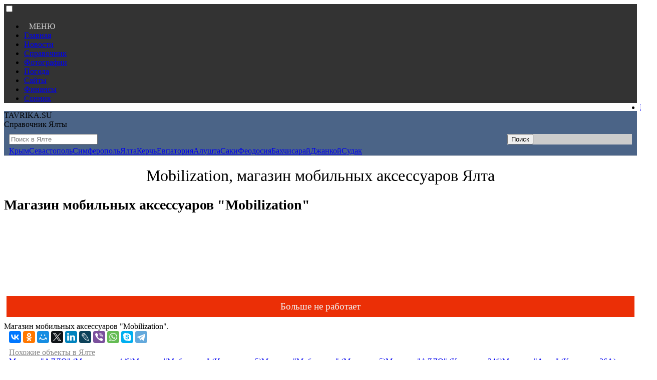

--- FILE ---
content_type: text/html
request_url: https://tavrika.su/id11554
body_size: 4114
content:

<!DOCTYPE html>
<html lang='ru'>
<head>
<meta name='viewport' content='width=device-width, initial-scale=1'>
<link rel='icon' href='/favicon.ico' type='image/x-icon'> 
<link rel='shortcut icon' href='/favicon.ico' type='image/x-icon'>
<meta name='viewport' content='width=device-width, initial-scale=1'>
<link rel='stylesheet' href='https://css.tavrika.su/tavrika-object-compressed.css'>
<meta charset='utf-8'>
<meta property='og:title' content='Магазин мобильных аксессуаров &quot;Mobilization&quot;' />
<meta property='og:type' content='website' />
<meta property='og:url' content='https://tavrika.su/id11554' />
<meta property='og:locale' content='ru_RU' />
<meta property='og:description' content='Магазин мобильных аксессуаров &quot;Mobilization&quot;.' />
<meta property='og:image' content='https://img.tavrika.su/catalog/noavatar3.png' />
<title>Mobilization, магазин мобильных аксессуаров Ялта</title>
<META NAME='Description' content='Магазин мобильных аксессуаров &quot;Mobilization&quot;. - Магазин мобильных аксессуаров &quot;Mobilization&quot;'>  
<META NAME='keywords' content='  Mobilization, магазин мобильных аксессуаров Mobile accessories store &quot;Mobilization&quot;  Mobilization, magazin mobilnyh aksessuarov'>
</head>
<body>
	<nav>
<div style='width:100%; background-color:#333;'>
	<div class='nwidth'>
		<input type='checkbox' id='css3menu-switcher' class='c3m-switch-input' >
		<ul id='css3menu1' style='width:100%;'>
			<li class='switch'><label onclick='' for='css3menu-switcher'><span style='text-align:right; padding:10px; color:#ccc;'>МЕНЮ</span></label></li>
			<li><a href='https://tavrika.su' >Главная</a></li>
			<li><a href='https://novosti.tavrika.su'><span>Новости</span></a></li>
			<li><a href='https://tavrika.su/krym/'><span>Справочник</span></a></li>
			<li><a href='https://foto.tavrika.su'><span>Фотографии</span></a></li>
			<li><a href='https://pogoda.tavrika.su'><span>Погода</span></a></li>
			<li><a href='https://site.tavrika.su'><span>Сайты</span></a></li>
			<li><a href='https://finance.tavrika.su'><span>Финансы</span></a></li>
			<li><a href='https://sonnik.tavrika.su'><span>Сонник</span></a></li>
			<li style='float:right;'><a href='https://enter.tavrika.su'>Вход</a></li>
		</ul>
	</div>
</div>


	</nav>
	<div style='background-color:#4b6487; border-bottom:1px solid #dedede; width:100%;'>
		<div class='nwidth' style='font-family:verdana;'>
			<div class='container'>
				<div class='row'>
					<div class='block11'>
						<div class='tavrika'>TAVRIKA.SU</div><div class='ft1'>Справочник Ялты</div>
					</div>
					<div class='block12'>
<form method='post' action='https://tavrika.su/q.php' target='blank' style='display: inline-block; width:100%;  box-sizing: border-box; padding:10px 10px 0px 10px;'>
<div style='100%'>
	<div style='float:left; width:80%;'>
		<input type='text' placeholder='Поиск в Ялте' name='q' autocomplete='off' data-yandex-suggest='false' data-index='0' tabindex='1' class='field' />
	</div>
	<input name='searchcn' type='hidden' value='3' />
	<div style='float:right; width:20%; background-color:#ccc;'>
		<input type='submit' value='Поиск' class='submit' />
	</div>
</div>
</form>					
					<div style='clear:both; width:95%; border:0px; padding-left:10px;'><a href='https://tavrika.su/krym/' class='bs1' style='width:34px;'>Крым</a><a href='https://tavrika.su/sevastopol/' class='bs1' style='width:84px;'>Севастополь</a><a href='https://tavrika.su/simferopol/' class='bs1' style='width:92px;'>Симферополь</a><a href='https://tavrika.su/yalta/' class='bs0' style='width:30px;'>Ялта</a><a href='https://tavrika.su/kerch/' class='bs1' style='width:40px;'>Керчь</a><a href='https://tavrika.su/evpatoriya/' class='bs1' style='width:70px;'>Евпатория</a><a href='https://tavrika.su/alushta/' class='bs1' style='width:50px;'>Алушта</a><a href='https://tavrika.su/saki/' class='bs1' style='width:32px;'>Саки</a><a href='https://tavrika.su/feodosia/' class='bs1' style='width:70px;'>Феодосия</a><a href='https://tavrika.su/bahchisaraj/' class='bs1' style='width:80px;'>Бахчисарай</a><a href='https://tavrika.su/djankoy/' class='bs1' style='width:60px;'>Джанкой</a><a href='https://tavrika.su/sudak/' class='bs1' style='width:40px;'>Судак</a>
					</div>
				</div>
			</div>
		</div>
	</div>
</div>	
	
<header>	
<h1 class='h1' style='font-weight:400; text-align:center;'>Mobilization, магазин мобильных аксессуаров Ялта</h1>
</header>
<div class='nwidth'>
	<div class='sidebar1-2' style='border:0px solid #ccc;'>
	

	
	
	
	
		<div class='div2' style='height:160px;background-image:url(https://img.tavrika.su/catalog/shapka.jpg); background-position:left;'>
			<h2 class='h11'style='font-size:28px;'>Магазин мобильных аксессуаров &quot;Mobilization&quot;</h2>
			<div style='vertical-align:bottom; margin: 55px 0 0 230px;'>
			</div>
		</div>
		
		
<div class='sidebar4'><img class='objf' src='https://img.tavrika.su/catalog/noavatar3.png' alt=''>
<div class='div2' style='box-sizing: border-box; padding:5px 5px 0px 5px; margin:10px 0 0px 0;'>

<div id='yandex_rtb_R-A-142897-23' style='box-sizing: border-box; padding: 0 7px 0px 0; display:block;'></div>
<script>
    (function(w, d, n, s, t) {
        w[n] = w[n] || [];
        w[n].push(function() {
            Ya.Context.AdvManager.render({
                blockId: 'R-A-142897-23',
                renderTo: 'yandex_rtb_R-A-142897-23',
                async: true
            });
        });
        t = d.getElementsByTagName('script')[0];
        s = d.createElement('script');
        s.type = 'text/javascript';
        s.src = '//an.yandex.ru/system/context.js';
        s.async = true;
        t.parentNode.insertBefore(s, t);
    })(this, this.document, 'yandexContextAsyncCallbacks');
</script>
</div></div>	
<div class='sidebar5'><div style='box-sizing: border-box; padding:5px 10px 10px 0px; margin:0px 15px 0px 5px;'>
								<div style='background-color:#eb2f06; text-align:center; padding:10px; color:#f2f2f2; font-size:1.2em; width:100%; display:block;'>Больше не работает</div>
							</div>
		<main class='descriptionobj'>Магазин мобильных аксессуаров &quot;Mobilization&quot;.</main>
		<div class='container' style='box-sizing: border-box; padding:0 10px 10px 10px;'>
			<script src='https://yastatic.net/es5-shims/0.0.2/es5-shims.min.js'></script>
			<script src='https://yastatic.net/share2/share.js'></script>
			<div class='ya-share2' data-services='collections,vkontakte,facebook,odnoklassniki,moimir,twitter,linkedin,lj,viber,whatsapp,skype,telegram'></div>
		</div>
<div class='div8'>
<!-- Yandex.RTB R-A-142897-26 -->
<div id='yandex_rtb_R-A-142897-26'></div>
<script>
    (function(w, d, n, s, t) {
        w[n] = w[n] || [];
        w[n].push(function() {
            Ya.Context.AdvManager.render({
                blockId: 'R-A-142897-26',
                renderTo: 'yandex_rtb_R-A-142897-26',
                async: true
            });
        });
        t = d.getElementsByTagName('script')[0];
        s = d.createElement('script');
        s.type = 'text/javascript';
        s.src = '//an.yandex.ru/system/context.js';
        s.async = true;
        t.parentNode.insertBefore(s, t);
    })(this, this.document, 'yandexContextAsyncCallbacks');
</script>	
	
</div><div style='color:#888; text-decoration:underline;box-sizing: border-box; padding:0 10px 0 10px;'>Похожие объекты в Ялте</div>
<div class='container' style='box-sizing: border-box; padding:0 10px 0 10px;'><a href='https://tavrika.su/id11495' title='Магазин &quot;АЛЛО&quot; (Московская, 1/6)' class='key1'>Магазин &quot;АЛЛО&quot; (Московская, 1/6)</a><a href='https://tavrika.su/id18488' title='Магазин &quot;Мобилочка&quot; (Игнатенко, 5)' class='key1'>Магазин &quot;Мобилочка&quot; (Игнатенко, 5)</a><a href='https://tavrika.su/id11533' title='Магазин &quot;Мобилочка&quot; (Маршака, 5)' class='key1'>Магазин &quot;Мобилочка&quot; (Маршака, 5)</a><a href='https://tavrika.su/id11562' title='Магазин &quot;АЛЛО&quot; (Киевская, 24б)' class='key1'>Магазин &quot;АЛЛО&quot; (Киевская, 24б)</a><a href='https://tavrika.su/id11524' title='Магазин &quot;Алло&quot; (Киевская, 26А)' class='key1'>Магазин &quot;Алло&quot; (Киевская, 26А)</a></div>
   		</div>
			<div class='sidebar6' style='text-align:left; vertical-align:top; padding-bottom:5px;'>
	<div style='background-color:#f2f2f2; text-align:center; box-sizing: border-box; padding: 10px 0 10px 0; color:#444; font-size:1em;  width:100%; margin-top:5px;'><div style='width:270px; margin:0 auto;'>Адрес и контакты</div></div>
	<div style='border:1px solid #f2f2f2; margin-top:5px; '>
<div id='map' style='width:100%; height:168px;' ></div><br />

	<div style='padding:10px; line-height: 1.6em;'><span class='catfont2'>Индекс : </span><span class='catfont1'>298635</span><br />
<span class='catfont2'>Регион : </span><span class='catfont1'>Крым</span><br /><span class='catfont2'>Город : </span><span class='catfont1'>Ялта</span><br /><span class='catfont2'>Район : </span><span  class='catfont1'>Ялта</span><br /><span class='catfont2' >Улица : </span><span class='catfont1'>Гоголя, 20</span><br />
</div>
<div style='border-top:1px solid #ccc; padding:10px; line-height: 1.6em;'></div>
<div style='border-top:1px solid #ccc; padding:10px; line-height: 1.6em;'>
				<div class='catfont1'><span class='catfont2'>Понедельник: </span><span style='float:right;'>09 ч. 00 м. - 20 ч. 00 м.</span></div>
				<div class='catfont1'><span class='catfont2'>Вторник.: </span><span style='float:right;'>09 ч. 00 м. - 20 ч. 00 м.</span></div>
				<div class='catfont1'><span class='catfont2'>Среда.: </span><span style='float:right;'>09 ч. 00 м. - 20 ч. 00 м.</span></div>
				<div class='catfont1'><span class='catfont2'>Четверг.: </span><span style='float:right;'>09 ч. 00 м. - 20 ч. 00 м.</span></div>
				<div class='catfont1'><span class='catfont2'>Пятница.: </span><span style='float:right;'>09 ч. 00 м. - 20 ч. 00 м.</span></div>
				<div class='catfont1'><span class='catfont2'>Суббота.: </span><span style='float:right;'>09 ч. 00 м. - 20 ч. 00 м.</span></div>
				<div class='catfont1'><span class='catfont2'>Воскресенье.: </span><span style='float:right;'>09 ч. 00 м. - 20 ч. 00 м.</span>
				</div>
				<div class='catfont2' style='text-align:right;'>&nbsp;</div>
			</div><div style='border-top:1px solid #ccc; padding:10px; line-height: 1.6em;'>
</div></div>
	</div>
	</div>
	<div class='sidebar1-3' style=' box-sizing: border-box; padding: 0 0 10px 10px;'>
		<a href='https://tavrika.su/add/' class='block1a'>Хотите добавить предприятие?</a>
<div style='display:block; padding-top:10px;'>		
<div id='yandex_ad_R-142897-4'></div>
<script>
    (function(w, d, n, s, t) {
        w[n] = w[n] || [];
        w[n].push(function() {
            Ya.Context.AdvManager.render({
                blockId: 'R-142897-4',
                renderTo: 'yandex_ad_R-142897-4',
                async: true
            });
        });
        t = d.getElementsByTagName('script')[0];
        s = d.createElement('script');
        s.type = 'text/javascript';
        s.src = '//an.yandex.ru/system/context.js';
        s.async = true;
        t.parentNode.insertBefore(s, t);
    })(this, this.document, 'yandexContextAsyncCallbacks');
</script>
</div>			
	</div>
</div>




<div class='div8' style='box-sizing: border-box; padding:10px;'>
<!-- Yandex.RTB R-A-142897-27 -->
<div id='yandex_rtb_R-A-142897-27'></div>
<script>
    (function(w, d, n, s, t) {
        w[n] = w[n] || [];
        w[n].push(function() {
            Ya.Context.AdvManager.render({
                blockId: 'R-A-142897-27',
                renderTo: 'yandex_rtb_R-A-142897-27',
                async: true
            });
        });
        t = d.getElementsByTagName('script')[0];
        s = d.createElement('script');
        s.type = 'text/javascript';
        s.src = '//an.yandex.ru/system/context.js';
        s.async = true;
        t.parentNode.insertBefore(s, t);
    })(this, this.document, 'yandexContextAsyncCallbacks');
</script>
</div>
<div style='background-color:#e8efe2; width:100%; height:40px;'></div>
<div style='background-color:#333; width:100%;' class='container'>
	<div style='padding:20px 0 55px 0; display:block; margin:0 auto;' class='nwidth'>
		<div style='display:table; margin-left:10px; float:left; width:220px;'>
			<span class='tavrika' style='padding:0 0 0 7px;'>TAVRIKA.SU</span><div class='ft1'>Крымский портал</div>
		</div>	
		<div style='float:left; color:#555; padding: 0 0 0 20px; font-size:14px; width:220px; '>
			<span>Контакты</span> <span style='padding:0 0 0 20px; color:#ccc;'>admin@tavrika.su</span>
			<a href='https://vk.com/id271481405'  target='_blank' style='padding:0 0 0 85px; color:#ccc;'>vk.com/id271481405</a>		
		</div>
		<div style='float:right; width:120px; margin:0 auto; text-align:center;'>
			<a href='https://vk.com/krym_news'  target='_blank'><img style='padding:0 10px 0 0; width:40px;' src='https://img.tavrika.su/vk-bottom.svg' alt=''></a>
			<a href='https://www.instagram.com/tavrika.su'  target='_blank'><img style='padding:0 10px 0 0; width:40px;' src='https://img.tavrika.su/inst-bottom.svg' alt=''></a>
		</div>
	</div>
</div><script>
(function (d, w, c) {
    (w[c] = w[c] || []).push(function() {
        try {
            w.yaCounter26535951 = new Ya.Metrika({id:26535951,
                    webvisor:true,
                    clickmap:true,
                    trackLinks:true,
                    accurateTrackBounce:true});
        } catch(e) { }
    });
    var n = d.getElementsByTagName("script")[0],
        s = d.createElement("script"),
        f = function () { n.parentNode.insertBefore(s, n); };
    s.type = "text/javascript";
    s.async = true;
    s.src = (d.location.protocol == "https:" ? "https:" : "http:") + "//mc.yandex.ru/metrika/watch.js";

    if (w.opera == "[object Opera]") {
        d.addEventListener("DOMContentLoaded", f, false);
    } else { f(); }
})(document, window, "yandex_metrika_callbacks");
</script>
<noscript><div><img src="//mc.yandex.ru/watch/26535951" style="position:absolute; left:-9999px;" alt=""></div></noscript>
  <script src='https://api-maps.yandex.ru/2.1/?lang=ru_RU'></script> 
	<script> 
  ymaps.ready(init);
        var myMap, 
            myPlacemark;
        function init(){ 
            myMap = new ymaps.Map('map', {
                center: [44.4899, 34.1564],
                controls: [],
                zoom: 15
            }); 
            myPlacemark = new ymaps.Placemark([44.4899, 34.1564], {
                hintContent: 'Магазин мобильных аксессуаров &quot;Mobilization&quot;',
            });            
            myMap.geoObjects.add(myPlacemark);
        }
 </script>
 
</body>
</html>